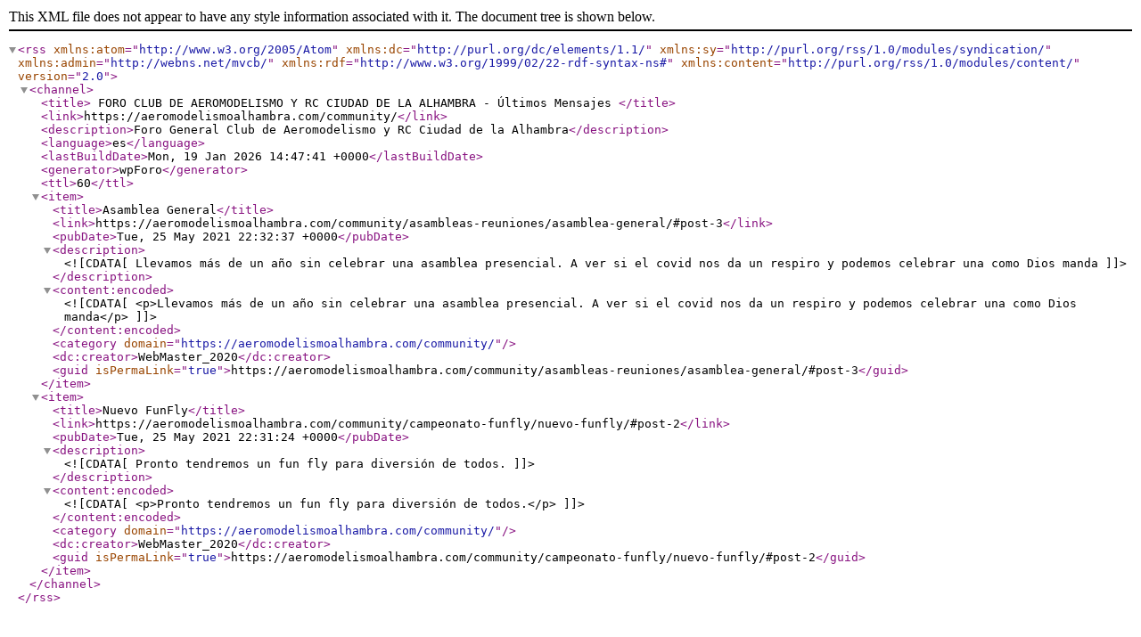

--- FILE ---
content_type: application/xml; charsetUTF-8
request_url: https://aeromodelismoalhambra.com/community/?type=rss2&forum=g&topic=g
body_size: 2744
content:
<?xml version="1.0" encoding="UTF-8"?>        <rss version="2.0"
             xmlns:atom="http://www.w3.org/2005/Atom"
             xmlns:dc="http://purl.org/dc/elements/1.1/"
             xmlns:sy="http://purl.org/rss/1.0/modules/syndication/"
             xmlns:admin="http://webns.net/mvcb/"
             xmlns:rdf="http://www.w3.org/1999/02/22-rdf-syntax-ns#"
             xmlns:content="http://purl.org/rss/1.0/modules/content/">
        <channel>
            <title>
									FORO CLUB DE AEROMODELISMO Y RC CIUDAD DE LA ALHAMBRA - Últimos Mensajes				            </title>
            <link>https://aeromodelismoalhambra.com/community/</link>
            <description>Foro General Club de Aeromodelismo y RC Ciudad de la Alhambra</description>
            <language>es</language>
            <lastBuildDate>Mon, 19 Jan 2026 14:47:41 +0000</lastBuildDate>
            <generator>wpForo</generator>
            <ttl>60</ttl>
							                    <item>
                        <title>Asamblea General</title>
                        <link>https://aeromodelismoalhambra.com/community/asambleas-reuniones/asamblea-general/#post-3</link>
                        <pubDate>Tue, 25 May 2021 22:32:37 +0000</pubDate>
                        <description><![CDATA[Llevamos más de un año sin celebrar una asamblea presencial. A ver si el covid nos da un respiro y podemos celebrar una como Dios manda]]></description>
                        <content:encoded><![CDATA[<p>Llevamos más de un año sin celebrar una asamblea presencial. A ver si el covid nos da un respiro y podemos celebrar una como Dios manda</p>]]></content:encoded>
						                            <category domain="https://aeromodelismoalhambra.com/community/"></category>                        <dc:creator>WebMaster_2020</dc:creator>
                        <guid isPermaLink="true">https://aeromodelismoalhambra.com/community/asambleas-reuniones/asamblea-general/#post-3</guid>
                    </item>
				                    <item>
                        <title>Nuevo FunFly</title>
                        <link>https://aeromodelismoalhambra.com/community/campeonato-funfly/nuevo-funfly/#post-2</link>
                        <pubDate>Tue, 25 May 2021 22:31:24 +0000</pubDate>
                        <description><![CDATA[Pronto tendremos un fun fly para diversión de todos.]]></description>
                        <content:encoded><![CDATA[<p>Pronto tendremos un fun fly para diversión de todos.</p>]]></content:encoded>
						                            <category domain="https://aeromodelismoalhambra.com/community/"></category>                        <dc:creator>WebMaster_2020</dc:creator>
                        <guid isPermaLink="true">https://aeromodelismoalhambra.com/community/campeonato-funfly/nuevo-funfly/#post-2</guid>
                    </item>
							        </channel>
        </rss>
		